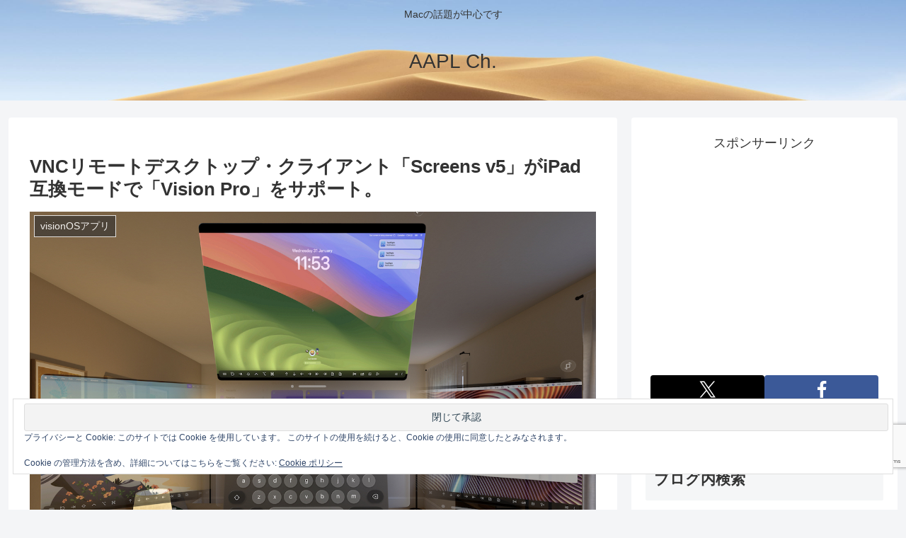

--- FILE ---
content_type: text/html; charset=utf-8
request_url: https://www.google.com/recaptcha/api2/anchor?ar=1&k=6LeeUYAUAAAAAJB0CNpAX1RhnPr3U4lUcgTzbMwd&co=aHR0cHM6Ly9hcHBsZWNoMi5jb206NDQz&hl=en&v=PoyoqOPhxBO7pBk68S4YbpHZ&size=invisible&anchor-ms=20000&execute-ms=30000&cb=mfrytknc9qoc
body_size: 48670
content:
<!DOCTYPE HTML><html dir="ltr" lang="en"><head><meta http-equiv="Content-Type" content="text/html; charset=UTF-8">
<meta http-equiv="X-UA-Compatible" content="IE=edge">
<title>reCAPTCHA</title>
<style type="text/css">
/* cyrillic-ext */
@font-face {
  font-family: 'Roboto';
  font-style: normal;
  font-weight: 400;
  font-stretch: 100%;
  src: url(//fonts.gstatic.com/s/roboto/v48/KFO7CnqEu92Fr1ME7kSn66aGLdTylUAMa3GUBHMdazTgWw.woff2) format('woff2');
  unicode-range: U+0460-052F, U+1C80-1C8A, U+20B4, U+2DE0-2DFF, U+A640-A69F, U+FE2E-FE2F;
}
/* cyrillic */
@font-face {
  font-family: 'Roboto';
  font-style: normal;
  font-weight: 400;
  font-stretch: 100%;
  src: url(//fonts.gstatic.com/s/roboto/v48/KFO7CnqEu92Fr1ME7kSn66aGLdTylUAMa3iUBHMdazTgWw.woff2) format('woff2');
  unicode-range: U+0301, U+0400-045F, U+0490-0491, U+04B0-04B1, U+2116;
}
/* greek-ext */
@font-face {
  font-family: 'Roboto';
  font-style: normal;
  font-weight: 400;
  font-stretch: 100%;
  src: url(//fonts.gstatic.com/s/roboto/v48/KFO7CnqEu92Fr1ME7kSn66aGLdTylUAMa3CUBHMdazTgWw.woff2) format('woff2');
  unicode-range: U+1F00-1FFF;
}
/* greek */
@font-face {
  font-family: 'Roboto';
  font-style: normal;
  font-weight: 400;
  font-stretch: 100%;
  src: url(//fonts.gstatic.com/s/roboto/v48/KFO7CnqEu92Fr1ME7kSn66aGLdTylUAMa3-UBHMdazTgWw.woff2) format('woff2');
  unicode-range: U+0370-0377, U+037A-037F, U+0384-038A, U+038C, U+038E-03A1, U+03A3-03FF;
}
/* math */
@font-face {
  font-family: 'Roboto';
  font-style: normal;
  font-weight: 400;
  font-stretch: 100%;
  src: url(//fonts.gstatic.com/s/roboto/v48/KFO7CnqEu92Fr1ME7kSn66aGLdTylUAMawCUBHMdazTgWw.woff2) format('woff2');
  unicode-range: U+0302-0303, U+0305, U+0307-0308, U+0310, U+0312, U+0315, U+031A, U+0326-0327, U+032C, U+032F-0330, U+0332-0333, U+0338, U+033A, U+0346, U+034D, U+0391-03A1, U+03A3-03A9, U+03B1-03C9, U+03D1, U+03D5-03D6, U+03F0-03F1, U+03F4-03F5, U+2016-2017, U+2034-2038, U+203C, U+2040, U+2043, U+2047, U+2050, U+2057, U+205F, U+2070-2071, U+2074-208E, U+2090-209C, U+20D0-20DC, U+20E1, U+20E5-20EF, U+2100-2112, U+2114-2115, U+2117-2121, U+2123-214F, U+2190, U+2192, U+2194-21AE, U+21B0-21E5, U+21F1-21F2, U+21F4-2211, U+2213-2214, U+2216-22FF, U+2308-230B, U+2310, U+2319, U+231C-2321, U+2336-237A, U+237C, U+2395, U+239B-23B7, U+23D0, U+23DC-23E1, U+2474-2475, U+25AF, U+25B3, U+25B7, U+25BD, U+25C1, U+25CA, U+25CC, U+25FB, U+266D-266F, U+27C0-27FF, U+2900-2AFF, U+2B0E-2B11, U+2B30-2B4C, U+2BFE, U+3030, U+FF5B, U+FF5D, U+1D400-1D7FF, U+1EE00-1EEFF;
}
/* symbols */
@font-face {
  font-family: 'Roboto';
  font-style: normal;
  font-weight: 400;
  font-stretch: 100%;
  src: url(//fonts.gstatic.com/s/roboto/v48/KFO7CnqEu92Fr1ME7kSn66aGLdTylUAMaxKUBHMdazTgWw.woff2) format('woff2');
  unicode-range: U+0001-000C, U+000E-001F, U+007F-009F, U+20DD-20E0, U+20E2-20E4, U+2150-218F, U+2190, U+2192, U+2194-2199, U+21AF, U+21E6-21F0, U+21F3, U+2218-2219, U+2299, U+22C4-22C6, U+2300-243F, U+2440-244A, U+2460-24FF, U+25A0-27BF, U+2800-28FF, U+2921-2922, U+2981, U+29BF, U+29EB, U+2B00-2BFF, U+4DC0-4DFF, U+FFF9-FFFB, U+10140-1018E, U+10190-1019C, U+101A0, U+101D0-101FD, U+102E0-102FB, U+10E60-10E7E, U+1D2C0-1D2D3, U+1D2E0-1D37F, U+1F000-1F0FF, U+1F100-1F1AD, U+1F1E6-1F1FF, U+1F30D-1F30F, U+1F315, U+1F31C, U+1F31E, U+1F320-1F32C, U+1F336, U+1F378, U+1F37D, U+1F382, U+1F393-1F39F, U+1F3A7-1F3A8, U+1F3AC-1F3AF, U+1F3C2, U+1F3C4-1F3C6, U+1F3CA-1F3CE, U+1F3D4-1F3E0, U+1F3ED, U+1F3F1-1F3F3, U+1F3F5-1F3F7, U+1F408, U+1F415, U+1F41F, U+1F426, U+1F43F, U+1F441-1F442, U+1F444, U+1F446-1F449, U+1F44C-1F44E, U+1F453, U+1F46A, U+1F47D, U+1F4A3, U+1F4B0, U+1F4B3, U+1F4B9, U+1F4BB, U+1F4BF, U+1F4C8-1F4CB, U+1F4D6, U+1F4DA, U+1F4DF, U+1F4E3-1F4E6, U+1F4EA-1F4ED, U+1F4F7, U+1F4F9-1F4FB, U+1F4FD-1F4FE, U+1F503, U+1F507-1F50B, U+1F50D, U+1F512-1F513, U+1F53E-1F54A, U+1F54F-1F5FA, U+1F610, U+1F650-1F67F, U+1F687, U+1F68D, U+1F691, U+1F694, U+1F698, U+1F6AD, U+1F6B2, U+1F6B9-1F6BA, U+1F6BC, U+1F6C6-1F6CF, U+1F6D3-1F6D7, U+1F6E0-1F6EA, U+1F6F0-1F6F3, U+1F6F7-1F6FC, U+1F700-1F7FF, U+1F800-1F80B, U+1F810-1F847, U+1F850-1F859, U+1F860-1F887, U+1F890-1F8AD, U+1F8B0-1F8BB, U+1F8C0-1F8C1, U+1F900-1F90B, U+1F93B, U+1F946, U+1F984, U+1F996, U+1F9E9, U+1FA00-1FA6F, U+1FA70-1FA7C, U+1FA80-1FA89, U+1FA8F-1FAC6, U+1FACE-1FADC, U+1FADF-1FAE9, U+1FAF0-1FAF8, U+1FB00-1FBFF;
}
/* vietnamese */
@font-face {
  font-family: 'Roboto';
  font-style: normal;
  font-weight: 400;
  font-stretch: 100%;
  src: url(//fonts.gstatic.com/s/roboto/v48/KFO7CnqEu92Fr1ME7kSn66aGLdTylUAMa3OUBHMdazTgWw.woff2) format('woff2');
  unicode-range: U+0102-0103, U+0110-0111, U+0128-0129, U+0168-0169, U+01A0-01A1, U+01AF-01B0, U+0300-0301, U+0303-0304, U+0308-0309, U+0323, U+0329, U+1EA0-1EF9, U+20AB;
}
/* latin-ext */
@font-face {
  font-family: 'Roboto';
  font-style: normal;
  font-weight: 400;
  font-stretch: 100%;
  src: url(//fonts.gstatic.com/s/roboto/v48/KFO7CnqEu92Fr1ME7kSn66aGLdTylUAMa3KUBHMdazTgWw.woff2) format('woff2');
  unicode-range: U+0100-02BA, U+02BD-02C5, U+02C7-02CC, U+02CE-02D7, U+02DD-02FF, U+0304, U+0308, U+0329, U+1D00-1DBF, U+1E00-1E9F, U+1EF2-1EFF, U+2020, U+20A0-20AB, U+20AD-20C0, U+2113, U+2C60-2C7F, U+A720-A7FF;
}
/* latin */
@font-face {
  font-family: 'Roboto';
  font-style: normal;
  font-weight: 400;
  font-stretch: 100%;
  src: url(//fonts.gstatic.com/s/roboto/v48/KFO7CnqEu92Fr1ME7kSn66aGLdTylUAMa3yUBHMdazQ.woff2) format('woff2');
  unicode-range: U+0000-00FF, U+0131, U+0152-0153, U+02BB-02BC, U+02C6, U+02DA, U+02DC, U+0304, U+0308, U+0329, U+2000-206F, U+20AC, U+2122, U+2191, U+2193, U+2212, U+2215, U+FEFF, U+FFFD;
}
/* cyrillic-ext */
@font-face {
  font-family: 'Roboto';
  font-style: normal;
  font-weight: 500;
  font-stretch: 100%;
  src: url(//fonts.gstatic.com/s/roboto/v48/KFO7CnqEu92Fr1ME7kSn66aGLdTylUAMa3GUBHMdazTgWw.woff2) format('woff2');
  unicode-range: U+0460-052F, U+1C80-1C8A, U+20B4, U+2DE0-2DFF, U+A640-A69F, U+FE2E-FE2F;
}
/* cyrillic */
@font-face {
  font-family: 'Roboto';
  font-style: normal;
  font-weight: 500;
  font-stretch: 100%;
  src: url(//fonts.gstatic.com/s/roboto/v48/KFO7CnqEu92Fr1ME7kSn66aGLdTylUAMa3iUBHMdazTgWw.woff2) format('woff2');
  unicode-range: U+0301, U+0400-045F, U+0490-0491, U+04B0-04B1, U+2116;
}
/* greek-ext */
@font-face {
  font-family: 'Roboto';
  font-style: normal;
  font-weight: 500;
  font-stretch: 100%;
  src: url(//fonts.gstatic.com/s/roboto/v48/KFO7CnqEu92Fr1ME7kSn66aGLdTylUAMa3CUBHMdazTgWw.woff2) format('woff2');
  unicode-range: U+1F00-1FFF;
}
/* greek */
@font-face {
  font-family: 'Roboto';
  font-style: normal;
  font-weight: 500;
  font-stretch: 100%;
  src: url(//fonts.gstatic.com/s/roboto/v48/KFO7CnqEu92Fr1ME7kSn66aGLdTylUAMa3-UBHMdazTgWw.woff2) format('woff2');
  unicode-range: U+0370-0377, U+037A-037F, U+0384-038A, U+038C, U+038E-03A1, U+03A3-03FF;
}
/* math */
@font-face {
  font-family: 'Roboto';
  font-style: normal;
  font-weight: 500;
  font-stretch: 100%;
  src: url(//fonts.gstatic.com/s/roboto/v48/KFO7CnqEu92Fr1ME7kSn66aGLdTylUAMawCUBHMdazTgWw.woff2) format('woff2');
  unicode-range: U+0302-0303, U+0305, U+0307-0308, U+0310, U+0312, U+0315, U+031A, U+0326-0327, U+032C, U+032F-0330, U+0332-0333, U+0338, U+033A, U+0346, U+034D, U+0391-03A1, U+03A3-03A9, U+03B1-03C9, U+03D1, U+03D5-03D6, U+03F0-03F1, U+03F4-03F5, U+2016-2017, U+2034-2038, U+203C, U+2040, U+2043, U+2047, U+2050, U+2057, U+205F, U+2070-2071, U+2074-208E, U+2090-209C, U+20D0-20DC, U+20E1, U+20E5-20EF, U+2100-2112, U+2114-2115, U+2117-2121, U+2123-214F, U+2190, U+2192, U+2194-21AE, U+21B0-21E5, U+21F1-21F2, U+21F4-2211, U+2213-2214, U+2216-22FF, U+2308-230B, U+2310, U+2319, U+231C-2321, U+2336-237A, U+237C, U+2395, U+239B-23B7, U+23D0, U+23DC-23E1, U+2474-2475, U+25AF, U+25B3, U+25B7, U+25BD, U+25C1, U+25CA, U+25CC, U+25FB, U+266D-266F, U+27C0-27FF, U+2900-2AFF, U+2B0E-2B11, U+2B30-2B4C, U+2BFE, U+3030, U+FF5B, U+FF5D, U+1D400-1D7FF, U+1EE00-1EEFF;
}
/* symbols */
@font-face {
  font-family: 'Roboto';
  font-style: normal;
  font-weight: 500;
  font-stretch: 100%;
  src: url(//fonts.gstatic.com/s/roboto/v48/KFO7CnqEu92Fr1ME7kSn66aGLdTylUAMaxKUBHMdazTgWw.woff2) format('woff2');
  unicode-range: U+0001-000C, U+000E-001F, U+007F-009F, U+20DD-20E0, U+20E2-20E4, U+2150-218F, U+2190, U+2192, U+2194-2199, U+21AF, U+21E6-21F0, U+21F3, U+2218-2219, U+2299, U+22C4-22C6, U+2300-243F, U+2440-244A, U+2460-24FF, U+25A0-27BF, U+2800-28FF, U+2921-2922, U+2981, U+29BF, U+29EB, U+2B00-2BFF, U+4DC0-4DFF, U+FFF9-FFFB, U+10140-1018E, U+10190-1019C, U+101A0, U+101D0-101FD, U+102E0-102FB, U+10E60-10E7E, U+1D2C0-1D2D3, U+1D2E0-1D37F, U+1F000-1F0FF, U+1F100-1F1AD, U+1F1E6-1F1FF, U+1F30D-1F30F, U+1F315, U+1F31C, U+1F31E, U+1F320-1F32C, U+1F336, U+1F378, U+1F37D, U+1F382, U+1F393-1F39F, U+1F3A7-1F3A8, U+1F3AC-1F3AF, U+1F3C2, U+1F3C4-1F3C6, U+1F3CA-1F3CE, U+1F3D4-1F3E0, U+1F3ED, U+1F3F1-1F3F3, U+1F3F5-1F3F7, U+1F408, U+1F415, U+1F41F, U+1F426, U+1F43F, U+1F441-1F442, U+1F444, U+1F446-1F449, U+1F44C-1F44E, U+1F453, U+1F46A, U+1F47D, U+1F4A3, U+1F4B0, U+1F4B3, U+1F4B9, U+1F4BB, U+1F4BF, U+1F4C8-1F4CB, U+1F4D6, U+1F4DA, U+1F4DF, U+1F4E3-1F4E6, U+1F4EA-1F4ED, U+1F4F7, U+1F4F9-1F4FB, U+1F4FD-1F4FE, U+1F503, U+1F507-1F50B, U+1F50D, U+1F512-1F513, U+1F53E-1F54A, U+1F54F-1F5FA, U+1F610, U+1F650-1F67F, U+1F687, U+1F68D, U+1F691, U+1F694, U+1F698, U+1F6AD, U+1F6B2, U+1F6B9-1F6BA, U+1F6BC, U+1F6C6-1F6CF, U+1F6D3-1F6D7, U+1F6E0-1F6EA, U+1F6F0-1F6F3, U+1F6F7-1F6FC, U+1F700-1F7FF, U+1F800-1F80B, U+1F810-1F847, U+1F850-1F859, U+1F860-1F887, U+1F890-1F8AD, U+1F8B0-1F8BB, U+1F8C0-1F8C1, U+1F900-1F90B, U+1F93B, U+1F946, U+1F984, U+1F996, U+1F9E9, U+1FA00-1FA6F, U+1FA70-1FA7C, U+1FA80-1FA89, U+1FA8F-1FAC6, U+1FACE-1FADC, U+1FADF-1FAE9, U+1FAF0-1FAF8, U+1FB00-1FBFF;
}
/* vietnamese */
@font-face {
  font-family: 'Roboto';
  font-style: normal;
  font-weight: 500;
  font-stretch: 100%;
  src: url(//fonts.gstatic.com/s/roboto/v48/KFO7CnqEu92Fr1ME7kSn66aGLdTylUAMa3OUBHMdazTgWw.woff2) format('woff2');
  unicode-range: U+0102-0103, U+0110-0111, U+0128-0129, U+0168-0169, U+01A0-01A1, U+01AF-01B0, U+0300-0301, U+0303-0304, U+0308-0309, U+0323, U+0329, U+1EA0-1EF9, U+20AB;
}
/* latin-ext */
@font-face {
  font-family: 'Roboto';
  font-style: normal;
  font-weight: 500;
  font-stretch: 100%;
  src: url(//fonts.gstatic.com/s/roboto/v48/KFO7CnqEu92Fr1ME7kSn66aGLdTylUAMa3KUBHMdazTgWw.woff2) format('woff2');
  unicode-range: U+0100-02BA, U+02BD-02C5, U+02C7-02CC, U+02CE-02D7, U+02DD-02FF, U+0304, U+0308, U+0329, U+1D00-1DBF, U+1E00-1E9F, U+1EF2-1EFF, U+2020, U+20A0-20AB, U+20AD-20C0, U+2113, U+2C60-2C7F, U+A720-A7FF;
}
/* latin */
@font-face {
  font-family: 'Roboto';
  font-style: normal;
  font-weight: 500;
  font-stretch: 100%;
  src: url(//fonts.gstatic.com/s/roboto/v48/KFO7CnqEu92Fr1ME7kSn66aGLdTylUAMa3yUBHMdazQ.woff2) format('woff2');
  unicode-range: U+0000-00FF, U+0131, U+0152-0153, U+02BB-02BC, U+02C6, U+02DA, U+02DC, U+0304, U+0308, U+0329, U+2000-206F, U+20AC, U+2122, U+2191, U+2193, U+2212, U+2215, U+FEFF, U+FFFD;
}
/* cyrillic-ext */
@font-face {
  font-family: 'Roboto';
  font-style: normal;
  font-weight: 900;
  font-stretch: 100%;
  src: url(//fonts.gstatic.com/s/roboto/v48/KFO7CnqEu92Fr1ME7kSn66aGLdTylUAMa3GUBHMdazTgWw.woff2) format('woff2');
  unicode-range: U+0460-052F, U+1C80-1C8A, U+20B4, U+2DE0-2DFF, U+A640-A69F, U+FE2E-FE2F;
}
/* cyrillic */
@font-face {
  font-family: 'Roboto';
  font-style: normal;
  font-weight: 900;
  font-stretch: 100%;
  src: url(//fonts.gstatic.com/s/roboto/v48/KFO7CnqEu92Fr1ME7kSn66aGLdTylUAMa3iUBHMdazTgWw.woff2) format('woff2');
  unicode-range: U+0301, U+0400-045F, U+0490-0491, U+04B0-04B1, U+2116;
}
/* greek-ext */
@font-face {
  font-family: 'Roboto';
  font-style: normal;
  font-weight: 900;
  font-stretch: 100%;
  src: url(//fonts.gstatic.com/s/roboto/v48/KFO7CnqEu92Fr1ME7kSn66aGLdTylUAMa3CUBHMdazTgWw.woff2) format('woff2');
  unicode-range: U+1F00-1FFF;
}
/* greek */
@font-face {
  font-family: 'Roboto';
  font-style: normal;
  font-weight: 900;
  font-stretch: 100%;
  src: url(//fonts.gstatic.com/s/roboto/v48/KFO7CnqEu92Fr1ME7kSn66aGLdTylUAMa3-UBHMdazTgWw.woff2) format('woff2');
  unicode-range: U+0370-0377, U+037A-037F, U+0384-038A, U+038C, U+038E-03A1, U+03A3-03FF;
}
/* math */
@font-face {
  font-family: 'Roboto';
  font-style: normal;
  font-weight: 900;
  font-stretch: 100%;
  src: url(//fonts.gstatic.com/s/roboto/v48/KFO7CnqEu92Fr1ME7kSn66aGLdTylUAMawCUBHMdazTgWw.woff2) format('woff2');
  unicode-range: U+0302-0303, U+0305, U+0307-0308, U+0310, U+0312, U+0315, U+031A, U+0326-0327, U+032C, U+032F-0330, U+0332-0333, U+0338, U+033A, U+0346, U+034D, U+0391-03A1, U+03A3-03A9, U+03B1-03C9, U+03D1, U+03D5-03D6, U+03F0-03F1, U+03F4-03F5, U+2016-2017, U+2034-2038, U+203C, U+2040, U+2043, U+2047, U+2050, U+2057, U+205F, U+2070-2071, U+2074-208E, U+2090-209C, U+20D0-20DC, U+20E1, U+20E5-20EF, U+2100-2112, U+2114-2115, U+2117-2121, U+2123-214F, U+2190, U+2192, U+2194-21AE, U+21B0-21E5, U+21F1-21F2, U+21F4-2211, U+2213-2214, U+2216-22FF, U+2308-230B, U+2310, U+2319, U+231C-2321, U+2336-237A, U+237C, U+2395, U+239B-23B7, U+23D0, U+23DC-23E1, U+2474-2475, U+25AF, U+25B3, U+25B7, U+25BD, U+25C1, U+25CA, U+25CC, U+25FB, U+266D-266F, U+27C0-27FF, U+2900-2AFF, U+2B0E-2B11, U+2B30-2B4C, U+2BFE, U+3030, U+FF5B, U+FF5D, U+1D400-1D7FF, U+1EE00-1EEFF;
}
/* symbols */
@font-face {
  font-family: 'Roboto';
  font-style: normal;
  font-weight: 900;
  font-stretch: 100%;
  src: url(//fonts.gstatic.com/s/roboto/v48/KFO7CnqEu92Fr1ME7kSn66aGLdTylUAMaxKUBHMdazTgWw.woff2) format('woff2');
  unicode-range: U+0001-000C, U+000E-001F, U+007F-009F, U+20DD-20E0, U+20E2-20E4, U+2150-218F, U+2190, U+2192, U+2194-2199, U+21AF, U+21E6-21F0, U+21F3, U+2218-2219, U+2299, U+22C4-22C6, U+2300-243F, U+2440-244A, U+2460-24FF, U+25A0-27BF, U+2800-28FF, U+2921-2922, U+2981, U+29BF, U+29EB, U+2B00-2BFF, U+4DC0-4DFF, U+FFF9-FFFB, U+10140-1018E, U+10190-1019C, U+101A0, U+101D0-101FD, U+102E0-102FB, U+10E60-10E7E, U+1D2C0-1D2D3, U+1D2E0-1D37F, U+1F000-1F0FF, U+1F100-1F1AD, U+1F1E6-1F1FF, U+1F30D-1F30F, U+1F315, U+1F31C, U+1F31E, U+1F320-1F32C, U+1F336, U+1F378, U+1F37D, U+1F382, U+1F393-1F39F, U+1F3A7-1F3A8, U+1F3AC-1F3AF, U+1F3C2, U+1F3C4-1F3C6, U+1F3CA-1F3CE, U+1F3D4-1F3E0, U+1F3ED, U+1F3F1-1F3F3, U+1F3F5-1F3F7, U+1F408, U+1F415, U+1F41F, U+1F426, U+1F43F, U+1F441-1F442, U+1F444, U+1F446-1F449, U+1F44C-1F44E, U+1F453, U+1F46A, U+1F47D, U+1F4A3, U+1F4B0, U+1F4B3, U+1F4B9, U+1F4BB, U+1F4BF, U+1F4C8-1F4CB, U+1F4D6, U+1F4DA, U+1F4DF, U+1F4E3-1F4E6, U+1F4EA-1F4ED, U+1F4F7, U+1F4F9-1F4FB, U+1F4FD-1F4FE, U+1F503, U+1F507-1F50B, U+1F50D, U+1F512-1F513, U+1F53E-1F54A, U+1F54F-1F5FA, U+1F610, U+1F650-1F67F, U+1F687, U+1F68D, U+1F691, U+1F694, U+1F698, U+1F6AD, U+1F6B2, U+1F6B9-1F6BA, U+1F6BC, U+1F6C6-1F6CF, U+1F6D3-1F6D7, U+1F6E0-1F6EA, U+1F6F0-1F6F3, U+1F6F7-1F6FC, U+1F700-1F7FF, U+1F800-1F80B, U+1F810-1F847, U+1F850-1F859, U+1F860-1F887, U+1F890-1F8AD, U+1F8B0-1F8BB, U+1F8C0-1F8C1, U+1F900-1F90B, U+1F93B, U+1F946, U+1F984, U+1F996, U+1F9E9, U+1FA00-1FA6F, U+1FA70-1FA7C, U+1FA80-1FA89, U+1FA8F-1FAC6, U+1FACE-1FADC, U+1FADF-1FAE9, U+1FAF0-1FAF8, U+1FB00-1FBFF;
}
/* vietnamese */
@font-face {
  font-family: 'Roboto';
  font-style: normal;
  font-weight: 900;
  font-stretch: 100%;
  src: url(//fonts.gstatic.com/s/roboto/v48/KFO7CnqEu92Fr1ME7kSn66aGLdTylUAMa3OUBHMdazTgWw.woff2) format('woff2');
  unicode-range: U+0102-0103, U+0110-0111, U+0128-0129, U+0168-0169, U+01A0-01A1, U+01AF-01B0, U+0300-0301, U+0303-0304, U+0308-0309, U+0323, U+0329, U+1EA0-1EF9, U+20AB;
}
/* latin-ext */
@font-face {
  font-family: 'Roboto';
  font-style: normal;
  font-weight: 900;
  font-stretch: 100%;
  src: url(//fonts.gstatic.com/s/roboto/v48/KFO7CnqEu92Fr1ME7kSn66aGLdTylUAMa3KUBHMdazTgWw.woff2) format('woff2');
  unicode-range: U+0100-02BA, U+02BD-02C5, U+02C7-02CC, U+02CE-02D7, U+02DD-02FF, U+0304, U+0308, U+0329, U+1D00-1DBF, U+1E00-1E9F, U+1EF2-1EFF, U+2020, U+20A0-20AB, U+20AD-20C0, U+2113, U+2C60-2C7F, U+A720-A7FF;
}
/* latin */
@font-face {
  font-family: 'Roboto';
  font-style: normal;
  font-weight: 900;
  font-stretch: 100%;
  src: url(//fonts.gstatic.com/s/roboto/v48/KFO7CnqEu92Fr1ME7kSn66aGLdTylUAMa3yUBHMdazQ.woff2) format('woff2');
  unicode-range: U+0000-00FF, U+0131, U+0152-0153, U+02BB-02BC, U+02C6, U+02DA, U+02DC, U+0304, U+0308, U+0329, U+2000-206F, U+20AC, U+2122, U+2191, U+2193, U+2212, U+2215, U+FEFF, U+FFFD;
}

</style>
<link rel="stylesheet" type="text/css" href="https://www.gstatic.com/recaptcha/releases/PoyoqOPhxBO7pBk68S4YbpHZ/styles__ltr.css">
<script nonce="yG6rsYhGCwPr3y-FxlA7nw" type="text/javascript">window['__recaptcha_api'] = 'https://www.google.com/recaptcha/api2/';</script>
<script type="text/javascript" src="https://www.gstatic.com/recaptcha/releases/PoyoqOPhxBO7pBk68S4YbpHZ/recaptcha__en.js" nonce="yG6rsYhGCwPr3y-FxlA7nw">
      
    </script></head>
<body><div id="rc-anchor-alert" class="rc-anchor-alert"></div>
<input type="hidden" id="recaptcha-token" value="[base64]">
<script type="text/javascript" nonce="yG6rsYhGCwPr3y-FxlA7nw">
      recaptcha.anchor.Main.init("[\x22ainput\x22,[\x22bgdata\x22,\x22\x22,\[base64]/[base64]/[base64]/bmV3IHJbeF0oY1swXSk6RT09Mj9uZXcgclt4XShjWzBdLGNbMV0pOkU9PTM/bmV3IHJbeF0oY1swXSxjWzFdLGNbMl0pOkU9PTQ/[base64]/[base64]/[base64]/[base64]/[base64]/[base64]/[base64]/[base64]\x22,\[base64]\x22,\x22bVtVw74Rwow6wr7DkMKow7fDlXNgw7EKw63DvB07dcO/wpx/VsKPIkbCnTDDsEobesKfTUfCmxJkEMKNOsKNw7vCuwTDqEIXwqEEwppBw7Nkw6HDnMO1w6/Du8KVfBfDpxo2U1xrFxIkwoBfwoknwq1Gw5tZFB7CtjjCn8K0wosmw7Niw4fCkn4Aw4bCiTPDm8Kaw7XCvkrDqRzCqMOdFR1HM8OHw61TwqjCtcOawrstwrZdw5sxSMOMwo/Dq8KAJ2rCkMOnwpUPw5rDmT0Gw6rDn8KAIkQzYSnCsDN2WsOFW1/DvMKQwqzCoi/Cm8OYw7HCh8KowpIyfsKUZ8KTO8OZwqrDgGh2wpRrwo/Ct2kAKMKaZ8K2VijCsFEZJsKVwobDhsOrHggWPU3CmW/CvnbCv04kO8ONbMOlV1DCqGTDqQTDt2HDmMORX8OCwqLChMOHwrV4NRbDj8OSMsO1wpHCs8KXKMK/RRV9eEDDi8OjD8O/DGwyw7xZw7HDtToXw6HDlsK+wrsUw5ogZUQpDjJwwpphwrfChWU7cMKzw6rCrRIJPArDuBZPAMKrR8OJfxnDi8OGwpAfAcKVLglnw7Ezw7LDjcOKBRnDu1fDjcK3G3gAw43CtcKfw5vCrsOgwqXCv1sswq/CiyHCgcOXFEhZXSkGwrbCicOkw4XChcKCw4ENWx5zcUUWwpPCt2HDtlrCnMOuw4vDlsKMZWjDklvCmMOUw4rDtsKewoEqMBXClhoZGiDCv8OMCHvCk3HCkcOBwr3CmUkjeRFSw77DoUvCoghHAlVmw5TDlQd/[base64]/CgwXCg8KtE8O2TmPDscOuRcKuKMOOw4Bqwo/CgMOnWQgoUMO+dxE9w6d+w4RtSTYNVsOGUxNQcsKTNwLDgG7Cg8KUw553w73CvcKvw4PCmsKwQm4jwqN8d8KnPwfDhsKLwoZgYwtdwq3CpjPDnigUIcOkwqNPwq1FasK/TMOywovDh0cKTTlea3zDh1DCgEzCgcONwr/DqcKKFcKNEU1EwqPDhjomF8KWw7bChnMQNUvCmCRswq1VCMKrCj7DtcOoA8KAeSV0Zw0GMsONGTPCncOHw6k/[base64]/[base64]/[base64]/DcK2PxfChMK7wovDusObKA4CM1/[base64]/DmShDwq/DpltAw6TCtcOjK8K/wqsPYMKSwpxyw5oJw7nDvsOyw61sCsOYw4nCtcKBw6dYwrnCgMOIw4TDulfCnBEcPSLDqX4UVQhUCcOQX8Opw5IlwrFXw7TDvxcMw48EwrDDryzCm8K+wpPDm8OLCsOQw4hYwo5iGXVLNMOXw7E0w6/DiMOWwrbCpVbDvsOVARI+YMKjCg1Ddy42ew7DmAE/w4PDhlBfCsKmA8O1w6jCt2vCkEcUwqoRYMODBwhwwphDMXPDvMKSw6NYwr9ifXfDlXwkYMKhw7VOOsKdKkbCusKOwpHDig/DucO6wrV5w5VXA8OERcKcw67DtcKbWTDCqcO+w7TCo8OAHCfCrXnDmSVzwq8XwpbCqsOGdlXDnjvCn8O7CQDCosOrwqZyAsOYwocPw68LPBQJaMK8AEzCh8OVw4l/w7zCoMKAw7IJATfDhk/[base64]/DoMOJwrImwqlawrnDvBPCm8KNwpdYwqjCoivCp8OmEAAyK3zDrcOHeQcyw4/DhiLCncOmw75OPlgkw7MbdMKAGcOrw4c3w5pnBcKZwozCtsOAKMOtwox4KTfCqERAGcK+IzvCoXIPwpzCjyYvw5hGe8K5WkfCgDTDgcOqbljCv0ghw7ZUWcKbNMKzd3YhQkjCv2XCtcK/[base64]/Dm8KjRsKSw67DulHCmnsfwrzCmMOOwprDtMKDPDfClcOiw4YcHT7CssK+OQ9cS2vChsKeTBEyd8KkJMKCQcKow47CisKaRcOBfsKNwpodcXLClsO9wrfCqcOfw5YswrXCqzdsBcKFIynDgsOvDCh/[base64]/[base64]/dsKkdjXCs8O0UVLDuMKHd8K+TQ7DljATYsKww7rChg7Di8OvSmw4wq4owrI0wqNaKEIJwot0w4fDi2h9P8OBYMKmwoJEcxtnAEzCoDgnwoXCp2TDgcKLb3HDgsOUIcOAwozDisO9JcOxCMKdCVnDh8O2LgIZw40jZ8OVJcOhwp3ChQtOKw/[base64]/[base64]/w4nCr8K8w4DCrsOXSMKJK8O1w6DCuXjCtMKQwqBOwqTDmVxSw5jDmsK3LCUMwojCpivDkyvCisOgwr3Ci3oOwr1+wrLCmMO/CcK/RcO4eHZqNQImL8KqwoIWwqkdYBZpfsKONCIrGRvCvj9xdMK1DxwNW8KgNzHCt0jCqEYCw5lnw5XCrcOiw4FqwrHDsRdKNBBjwp/DpMOpw4bCmR7DgTnDi8OwwrJCw6XCnBpmwqbCrF7DnsKVw5/DiWBew4cbw6FywrvDl2HCqkDDqXfDksKXJS3DocKMwqnDkXklwp4MBsKwwp5zHMKVfMO1w4nCgsOUBwTDhMK7w5Fgw55uw4DCjAZJVyLDtsOQw5vCiA5NZ8OUwpXCq8K3TR3DksOrw7V1eMOSw5lULcKdw5hpI8OsDkDCiMK+HMKaWGjDrzh/wqUqU1nCnMKIwozDqMOYw4XDs8O3QlQuwqTDu8KwwphxYGXDncO0QlzDg8OgZ2XDtcOww5wCTsOTT8Kxw4o6S2/ClcK1w63DnnTCpMKfw5fCpXbDs8KQwp5wUFhyIQ0Dwo3DjsOEQh/DkQk/dMOiw7Jrw7M2w5d6BC3Ct8OHBUDCnsKkH8OBwrXDuxtYw4HCmyRAw6NJw4zDhy/DpcKRwrgeO8OVwqTDlcKMwoHCrcOgwpV3BTfDhjFYTcO4w6rCp8KKw63ClMKsw5fCisKaHsO5SFLDr8OfwqMBOHV8P8OtCH/Ch8KVwpPChcOrQcKmwozDgHPDoMKYwq3Dk1FAwpzDm8O7H8OPOsOmAXhsNMKPbCFfFz/Co0liw6tWDyN4T8O8wp3DnTfDi2TDkMO/JMO2ZcOKwpvDpcKxwrvCrBISw756wqIuUFMJwr7Du8KXBkYvdsKXwptVdcK4wpTCswDDn8KvUcKjaMK9dsK3e8KHw7pjw6xQw5M7w7EEw7U3ciLChy/CoGhjw4A+w5MKAGXCj8Ovwr7CvsO/[base64]/w6LDkCUeegFkdcKvXMKjC3LDn8OobkEnwr/Ct8OSw7HChTDChzTCn8OrwpnDp8KCw685w47DmsOyw4jDrTU3E8ONwrDDv8KXwoEzRMO/woDCkMOCwqR7LcOgHCfDtW0XworCgsO0GmvDpSVYw4BXXApGUUTCmcODXgMQw45kwrM7bnp9flE4w6DDg8KHw7tfwqwjNmMaIsK7HDwobMKbwp3CjMK/d8O1f8Oyw4/[base64]/IhHDo8KAw6PCpFfCsAEnw6jDnMO0wqIsw4hJwqrCmsOzw6XDlh3Do8OOwrTClSomwoZ3w5l2w4HCq8KyHcK6w5kWf8Oab8KbQk/[base64]/Dt8OpcGsbw71jacOtDcOOLTN5w6V7LsKBw5HDg8KUXynCocO5O0k7w74KXBJeUsO+wp3CuU1mE8OTw67CqcKmwqTDvS7ChMOmw5/[base64]/ChhAqM1nCjkTDr2Esw5IZXRnDrMKow4HCqcOhw6YwLMOMdsOZG8OzdcKFwqcAwoIbEcOdw6oFwqHDgCEJJMOCAcOEI8KhHQXCrcKzMQbCrsKpwp/[base64]/DmVAjU8Krw6nCqxFYw5sHwr8eeU3Ck8ObVCPDn15/VcOMw4wGWGfCtFfDn8Kyw5jDlRXCncKPw4JUwoDCgg8rKE4WJ3JXw4Qbw4PChwXCmSrDkFc2w59+dXUoK0XDqMOKasKvw5MYDVtxPCjDtcKYb3k4XkEkT8OXdsKscDdmZlHCm8OVUcO+AgUmPzlscAQiwp/DrTtUC8K6wo7Cri7CgQsHwpsHwrccOUgew77DmGLClBTDsMO6w5cEw6RHfMKdw5U4wqbCpcKTAQrDkMKqQcKPD8KTw5bDqMOow4vDmxnDrAIkDF3CrSd8GUnCs8Onw7IYw4/Dm8O7wrLDhAkmwpgSNhrDiyk5w53Dh3rDkUxTw6TDsR/Dtl/ChMKhw4wNG8O9BMKqw4vDnsK8cWcjw5DCoMKvIDcLK8OCVQvCszRRw5fCum5MUcO4woh+ORjDonhhw7fDhsOrwoZbwqlVwq/Du8OnwrtLCBXCpRJ8w49Tw5/Cs8O2T8KQw6LDhMKYCQ97wpl3QcKTWhvDpWZVaVXCk8KLWkDDvcKdw4TDiRdwwpDCpcOdwpYpw5LDnsO1w5fCr8KfFsK+YWxsEsO1wronbl7Ch8OhwrvCn0TDqMOUw6nCtsKnFlQIVBDCoSHDhsKCASDDtT3DiAPDj8OOw7FXwoFzw7vCisK/wpvCgMO/JmPDrMKWw65ZGiASwoQ9CsKlN8KFe8KZwoxWwqnDhsODw75bbMKBwrzDuwE/[base64]/[base64]/wonClTXDg8OzOMK2IEjCvMK4w5HCtE87wosRf8OLw58/[base64]/LcKUw4c2wpB8wrnDvsOWQBhNdMKnw7vCslLDnVw7G8KdHiMhV1fChUsGGFnDtn3DoMKKw73Ci0VuwqXCmEITbnpUdsO8wqUYw5UDw4l8P2/ChHQVwq5AZ0XClxXDiz3Dm8OCw4DCkQ4+AsKgwqzDt8OQH3g/[base64]/GQ0Fw44WwprDi0/ChGQIwrnCvcOKchlmVcOzwrLChFsgw68ocMOyw6fCtcKVwo7Dr3HCjGddZkQIfMOIDMKkaMONdsKJw7A4w41Tw7QmbsOGw4F7fcODakNtRsOzwrYAw67DnyMUVz1qw69jw7PChDRawpPDkcKKUAs2GMKqOF3Cp0/DssKvW8K1K1LDljLCn8K1T8Ouw7xRwp7DvcK4Mh/DrMO7ajAywoZ+emXDkXjDgFXDrmHCnzBYw44nw4pkwpZiw61vw5nDpcOvbsKtbMKGwpvCpcOYwo5VeMO0TRrCl8KdwonCrsKFwo5PMFbCogXCr8OhCX4kw53Do8OVIVHCiw/DsChIwpfDuMOCZUtFdR8jwp8Sw6bCpCMHw7tHfcOHwoo+w5cnw4nCrwpTw6Vuwo3DqXJRAMKFD8OYWUDDq31VdsK/wrx1wrDCgS1NwrROwrwQdsOqw49WwqfCo8Kdw6cSRVHCtgjCjcKscUrCqMKkQEzCkcKYwrImf2p8BAdIw5ArZcKWPV5SD0QSGsOdNsK9w6ZCaTvDgDc6w4d/w49vwq3ClTLDosK7BXQzQMKSSEJ5fxXDnm98dsKUw7MBS8KKQXHCkj8RJizDt8Obw4/CncKZw5zDgDXCi8KQVh7Cg8Ozw6PCtcOIw4RHCgU/w65bOsKmwp17wrU3KcKCNwHDoMKkw6DCnsOIwpDDoVF9w5sSYcOkw7TDqjXDgMOfKMOew5Brw7gnw719wo1iS03DsGUFw54dZMOUw4NNGcKwbMKYbjBew77Dmz/Cnk/Cr13DikrCpUfDsHsCfQjCgQzDrmEVSsO4w5kvwowswqAZwq1lw55FSMODMDDDvFV4A8KDwr9zZjxFwrF8aMKTw5p3w6LDpMO/[base64]/[base64]/CgArCgSPCuwAqwqnCi3XDrl4Xw7N8w5rDuSLDo8KzccKTw4jDiMOEwrJPEiMqwq40HcKbwpzCmEPCgcKUw7M6wrPCrMK0w63Cn30bwojDpjlbF8KMNgpSwozDlcO/w4nDqSh7UcK6OcOJw690fMOnMl9qwoV/[base64]/DmHcuwpJpIcK/BMOpwqAvwrQMw6LCpsONPsKzw6I2wpPCksOaw4Qvw4XCiF7CrsOBEHxzwoPDtn4EcsOgfMOtwqzDt8OEwr/DqnjCusKYXG5hw6TDlX/[base64]/wo/ClMK+A3dTw57DtMOMX8KjIwnDtyvCljRIwrkOPzPCpcK2w6gbIA3DiQzDhcKzLHzDrMOjLRB3UsKtLEF1wrHChMOaT30bw5ZpbB0Vw78pByfDtMK2wpIAE8O+w57CnsO6Dj7CjsOnw4/DpxTDrcOKw4I6w41MIH7CisKWOsOGWC3CksKQDlHCi8O9woYrZRkzwrQ9FkdUQMOnwqBnw5rCgMOBwr9adCTDhUEAwpYSw7Ivw4gLw45Hw5DDpsOYw7oId8KgPgzDpcOmwotAwobDqHLDr8O/w58bYDVMwp3ChsKuwpkTVzhIw67DklzDocOjXMK8w4jClQBbwrVow5E3woXCiMOhw5lmMw3DqAjDpBLDhsK/VcKEwp4fw4HDucOxGl7DsnrCpXbCu2TCkMOcAMOJWMK3UlHDgsO6wpbCnsOXacO3w7PCoMOBDMKbR8KwesOuw5lHFcOzIsO5wrPCtMK1wrltwqBnw7pTw4QPw5zCl8KMw7TClcOJYisPZzMXcBFtwrs/wrrDlMKzw7TCgR7CssOycz80wpFQN2wlw4sNFmbDoS3CgwoewrQrw54kwpcpw4U0wofDqzAlVMK3w5LCrHxhwo/DkFvDvcOMWsKkw7nDp8K/wpLDuMOuw4HDuRDClHhdw5LClE0yPcK/[base64]/Xy7Crj/[base64]/w5XCtMO/VmnDp8KZwq/DjxBWOcKZwolrwpzDtMO7f8O1EmLCvgLCoV3DiVt1RsOXJDTCo8KJwqlFwoUERMONwqzCuxvDmcONExjCnlY9UcK5XcOaEnzCnFvCkG/DiB1EOMKVw7rDgwNWDkhITRJOXGVkw6xVBUjDu3rDu8KBw53CpGQ2QXfDjyB/B1vClMOBw6gLR8KhBycnwqx4LX1vw53CicKaw6LCgV4TwpprASUYwp5Qw7nCqgRmwptlM8KDwoPCmsOCw7Mhw7xIL8O1wqPDucKjZMOgwo7DoiHDqQ/Cm8KZworDhw00aw5bwpjDpiTDsMK6KCHCrS58w7bDpw7CoSwYw5FVwrXDtMOFwrVYwqfClRbDlsObwqERHQgXwpUtL8K3w5TCp2bDpmXCsgfDtMOOw5N4w43DsMK5wrbCvx1rYsOTwqHDocKowo44K17DosOFwrsXecKAw7TCn8O/w4HDiMKtw6zDoSLDncKtwqY5w6olw7IHCsObfcOQwrkEAcKKw4jCkcODw7EKUTMDfSTDvVDDp1PDonnDjWU0b8KiVsO8BcKfSytdw7g4Bh/[base64]/DmWPDh8Kvwpcaw6wUQho/w4jCmxXDvsK7wrYRw4HCh8OcbsOQwpl0wqFnwprDuVHDscOrOifDh8OUwp3CisKRYcKpwrpuwp48Mmg1E0hKHW3ClkZDw5N9w6DCisK6wpzDiMK+EMKzwpUcM8O9RcOnw7rCtlI5ARnCvVrDlm3DqcKfw6rCncOuwpt+wpILaBvDqSzCq1vChhvDssO/w5w3OMK4wpB8TcKLNsOFKMO0w7PCn8K0w6d/wrRxw7XDpS8dw6d8wq7DnT0jc8K2QMKCw5jDk8O9SBcYwpjDmxRjKQ5bIRHCrMKtdMKoPwweBMK0ecKZwr3ClsOAw4DDusOsfknCtMKXAsORw7XCg8OmY2jCqE53w4bClcKPWw3DgsOaw4DDvS7Cu8K/c8KtY8O5TMKbw53Cr8KgPcKOwqB7w5BhKcK2wrlmwr8XPE0zw6Eiw7vCkMOcw6pFworCssKSwocAw6TCumPDtsKBw4/DiFxPPcKIw57DoANOw6RuK8Ovw5sXW8KMK3oqwqkEWsKqCxI2wqcMw7ptw7BUUzMGMAPDqcOVeQnCihU1w7zDi8KRw43DkEHDr0LCjMKIw54ow6HDunR2LMOrw6gEwpzCnk/[base64]/w61dEQ5zw5/DgcO8w4ACRGbCisO4EsOswpjCh8Klw6HDljPChsK4HTjDlg7ChCrDpRBweMKrwpXCtm3CpHoZYR/DvgMUw7/DoMOQf1s4w41nw483wrvCvcOEw7cBwqVywq7DiMKAecOyWMKwDsKJwr/ChcKHw6A6R8OSXXg3w6XCrcKbTXV+G3ZLW1clw5jCsFNqPFwZUkDDmyjDtCPCjHQdwo7DvS0ow6bCoCTCgcOuwqEYayEEBMKqDVTDoMK+wqpsZyrChkszw57DoMKVWMK3ETnDhBM4w6AewoQOfcO8YcO+w6XCicOtwrlRAix0WlzDgDTCuDrDp8OOw4Q/[base64]/Do0ciwpgrA0jCmMOTSD5USFnDr8OgYjzCrDTDojhUeAhMwovDuWHDnkJow7bDkDI3wohewqI3GcOlw4NmDBLDm8OZwr51ERgbCsObw5XDrGsrOhTDvjDCksKdw7xXw7PCuAbDtcOUBMOCwo/CvsK6w48Fw7YDw47CmcKZw75DwoVIwoDCksOuBsO9T8KrRHQDCcOqwoLCscOQOcOtw4/CkH/DkMKxaiDDm8OGND9mw6d+UsOvYMONHcKJI8ORw7zCqjlHw68+w65Nwqo4w6DCj8Knwr3DqW7DiFHDgWBrQ8OIWsOZwpY8w63Dhg3CpcOsUMOMw7YBbzYZw680wrUtcsKFw6kOEBEcw7rCmHYyRcORV0fDmjt1wrYyaynDm8OhaMOIw6bCvnY6w7/CkMK4ZCTDglRhw58dLcKQQMOqVAV0WsKJw5/DpsOhZAFlZws+wpbCowrCtF3DtcOrayksKcKnN8ONwrocBsOrw6vDqQrDlRTCiCnCohhewodaXV1ywrzDtMKfazrDh8OOw6vCmUxdwo5iw6fDjhXDp8KgMcKDworDu8Kqw4LCnV3Dt8OnwplBA17ClcKvwrvDk3Z/w4hVATPDuDooQMKSw4/Dg1F9wrlWL0zCpMK6c00jdmoNwo7CscORYWjDmwNFwq4+w73Cm8OuQ8KsCsOHw7l2w7ATEsKhw63DrsK9STzDkVjDlUEAwpDCtwZIP8K/QAd+HVQTwqfCgcK6ek8WREzCj8OvwrcOw4/ChMOvIsOORsKAwpfChBgdaELDsSZJwpBqw4LCjcK1WBAiwoLCp0Uyw6DCs8KkTMOYY8KHByFjw4PCkDLCrVrClEdcYcKow5Z2cQMVwr9qcArCnQMNb8KIwq3Csxliw4zCnCDCoMOJwqvCmhLDgcKzFsKnw57CkQjDjsO6wrzCnB/Cvwx6w5Q0wokkNVXCpcOMw6jDu8OocMOXEizCusO6TBYRwoMqbjbDuQHCuksxPMO+dXDCvEHCscKgwozCncKEe3hgwoLDocKHw59Kw7BpwqrDoSjDpsO/w684w5s+w6RUw4YtJcKLGRPDsMKiwq3DvsOfIcKNw6HDklYMbsOuUnDDoiN1WcKBP8K6w5NyZV99wqI2woLCrMOEQV7Ds8KDacONA8OIw4PCoi1yQsKuwrRwIHTCijvCrhLDicKBwot4L0zCnMKAwpjDnhJVfMO2w7vDssKWXWHDocOWwrN/OG5gw6s6w4TDq8O0F8Omw7zCn8KZw507w5V7wr5Tw5LDocKjFsOifEHDjsOyaUo6bWPCsDxiainCtcOSZcO2wqUow6h7w4gtw4bCqsKWw7w6w7DCo8O7w41nw7bDksOzwo08JMOjAMOPXcOxOlZ3UhrCpsKpA8Kww5PCpMKbw7fCqm0SwrTCrSI7AEXCkVXDnVXCpsO/ehPCrsK/EwgTw5PCnsK0wr9JdMKPw7ICw68uwocKMQhtVcKswppLwqDCl0DDqcK2UhTDoBHDtMKfwoJlY1dMGxvCuMOvL8OjYcK+ecOpw7Y5wofDgsOALMKBwp5jGMOpMC3DqhdNw7/CgMOfw4pQwoXDpcKkwqdeZMKAfcOPGMK0c8OdIiXDhCRlwq9cw6DDqDFkw7PClcKCwr/CsjcMVcOew7c2S2EDw5N5w690K8KEdcKqw63Dvj8ba8KyL1DCrjQVw4l2YXvCkcO2w5IPwofClcKZQXdZwqwYVRV2wq1yAsOBwoVDLsOaw4/ChXJtw5/[base64]/HcOhw6JTwr50NcKdwr/DkcOrw5gbw7DCgwhhVhHCjcOEw5FedcKDw5jDm8KBw5DCng8XwqYiW3EUTWwBw5x/w4phw4RwZcKyCcKiw4rDm2p/N8OXw6XDncOXEn9pw5PDp2bDolTDqwTCucKSJANCPMKPQcOVw59dw5LCl3DChsOMw6vCl8ONw7EQZUJoWsOlfD3CucOLMnsMw5sGwrXDgMKEw4/Ck8Onw4LCoBVQwrbCtMOjwpxBwprDkQdqw6HDpcKrw44OwqQQAcKRMMOIw6jDgBp5TTZiwpHDh8KYwq/Cs13DsXrDhC/CulXCgRPChXUcwqcpWCzDtsK1w6jCpcO9wpNcRG7CoMK4w6vCpkFNesORw6bDpAADw6ApXw9xwpwSe1jDlHVuw68ILg91wqHCowc1wox/[base64]/[base64]/CrFMXw7sQWsK5w4Rsw44dOMKfHADDs8OMesKhw7fCucK4XVtFA8Kvwo/[base64]/[base64]/DsnrDssKJwrECw6Ajw6MmwqIHE17CvsORE8KiPcOCXsKGRsKvwpAgw6x4LA1cfhEvw5bDtxzDilp8w7rCnsO6Tws/FzDCp8KbPQdVIcKdEWbDtMKtHVkGwqRVw67ClMO6bhbCjSLDnsOBwrPCpMKlZA/Cq3PCslLCgMOFMmTDuCNdPibCvhwow6nDl8O7fjLDpD8VwoPCj8KZw47CksK7eSBVeRImWcKwwrNxF8O0AEhCw7w5wpnDkhnDtsOvw5oLbWNBwoJdw4pgw6/DlDPCgMO6w7k2wpIuw7/DtU1fPzfDvifCukghORMuXsKQwrh1YMOOwqDCn8KdGsO4wr/Ci8KkSg4OInTDkMK3w5I7XzTDhx8sfyorGMOwKH/ClMO3wqVDRB9jMFLDhsKJU8KkWMKzwrbDq8OSOBbDs07DlDc/[base64]/w6jDoQLChcOUw4XDq8OEwpkNw4XDh3PCocKRH8KQw6fClcO+wpvCqlbCglNRc1XClBYow7A2wqXCpDDCjMKsw5XDuBhbNMKYw6fDp8KBKMOCwooBw77DtMOLw7HDqsObwp/DsMODBz4rWGIsw7FsMMOSIMKLUztiWXtww4XDnsOMwpd3wqrCpnVTw4Yrwp3Co3DCuFRIwoLDjQLCkcKKYgBnIgTCj8K7VcO5wopiK8KBwqrCmGrCn8KTPMKZQRrDjQkmwpLCuzrCsAkuacKwwqDDsjPCoMOTJMKHbUsZRcOjw4soHR/CpiXCsCteO8OZMcOJwpfDoH3DhsOBQg7Dlg/CgGUaesKPwqLCuCbCmBrCpGvDiUHDvkvCmTxyKxXCj8O6A8OawqXCusONVCw7wo7DlMOjwowXVjA5aMKKwpNIAsOTw5Nyw57CgsKnJ3glwqfCljcEw4DDu2NSwoErwoRAKV3CjMOKw57CicKEVwnCjgTCucKPEcOqwoBoBF/CknPDu2sRb8Oow6lwecKYOxPDgnTDmzF0w5lcAhLDjMKxwpI0w7vDhVnDn1FINQ9WcMOoRwgUw7M0C8OewpQ/wp1sCx4Tw51Tw4zDucO9bsOQw5DDqHbDk10ZGUfDj8KidxcDw6vDrgrCkMKKw4c/WznCm8O5LmTDrMOzInoJS8KbScKsw4ZoTVnDusOfw63CpnXCgMKpPcKjMcKfI8OOQgt5EcKWwqrDrnAQwoIPJ2/DkgnCtRrDt8OsAygaw5jCj8Ogwp3CvcOqwpE8wrITw6UEw7tzwopIwoLDj8Klw6hkwoRDdmvCmcKCwqUAwokDw7AbN8O2T8Oiw7/CvsOAwrAaJHfCscO7w4/CpGfCiMKiw6DCjMOswrkoDsOrD8K0MMOgA8Kuwr0rMMOcbiVNw5nDih9pw4REw53Dhh3DlsKUWsOXGD/DscKBw5zDrixYwrcbJx0lw6lCXMK9JcOHw7p1LS5VwoFKGzDCp2VORMO1aCgeXsK+w4LCrCtXSMKnVMKhasOPMSXDhwnDhMOXw53CjMKnw7LDjMOxVsKZwpkNUcKFw5Ujwr/Cuh0+wqJTw5/[base64]/CiG0MDsOuPkQtZ8KddsOCFwTDkislNTVCDQQsOcK7wp1zw5cKwrTDtMOEC8KOC8Ojw4LCtsOnc3vDj8KEw6PDtwEjwqM2w6/CrMKlNcKuDcO6BwZ/wogwVcOjCEcZwqjDsUXDn3Bcwp5NGi/DksK9G2V6PwbDusKMwpl4KMKIw6HDm8OMw6zDjjU9dFvCk8K8wpjDl3Ebwq3DncKwwpJ3wqbDvMK3wrPCo8KvQCsxwqHCugHDu1EcwqbCpMKfwpQTPMKaw7F+CMKswo1fHcKrwr/Ch8KsW8K+NcKTw4nCpWrDucKAwrAPSMOSEsKbLMOFw7vCgcOQEMOEQSPDjBpzw5Nxw7/DisO7HsKiOMOFJcOYP00bHyPDrxjCmcK1Wi9aw6E0woTDg01EaATCqDkrfsOJE8Kmw6TDtMOcw47CjwbCoinDj3N/wprCrgfCrsKvwpvDvh7CqMK9woEDwqRUwrwQwrc8bAPCmiHDl0E/w7fCoSh8P8OiwrRjwpZ7IMOYw5LCrMOIfcKrwpzCpE7CthjCnHXDnsKTb2Y4wqsgGl46wrvCoVEXH1jChMKFFsKEN23DkcOaV8OfecKUbmPDhRXCocONZ3IOQsO9a8K5wp3Cq2/CuUUkwqzDhsO3IcO8w4/[base64]/[base64]/CrX1kHcKhw5bDvDIVw7dzwp7Dojcjw7woQABmU8Oiw44Aw4YYwqwXHllNw4IJwrlDVkQII8Omw4TDn2JMw6lfVDA8dnvDhMKPwrBWIcO/[base64]/Do0PCncOyw7PCjcOiTxLCjmHCjTsEfRLCl8O6w5NTw7tPwpBUw7N8ZgTDl3DCj8OTBMObHcK9QwYLwqHCu18Tw4vChHTCgMOzEsODTT/Dk8OHw7TDj8ORw7YHw4LDkcKRwqPCuy94wpxUainDkcKZwpfCqcK0U1RbMRE0wo8LWMKWwrUTKcOwwrTDj8O+w6HDnsKPw5cUw6jDuMOhwrl2wrlkw5PChQJRCsK5XRU3wq7DjsOMw617w4wHwqfDqyYjHsKoKMO+bh8oLix/PG5ifyXClTHDhSbCmcKRwrclwpfDi8OXcmwHSwRcwo0vFMOjwqPDs8OpwrhvI8OQw7g3SMOJwoYGKcKnPXPDm8KOciLCssO6NFx6DMOEw6dKZwRnDW/CkMOsWRQKNDrCgE8rw73CoCZbwrHCpz7DgCp8w5zCiMOnViTCm8KuQsKEw6BURcOfwqNfw7ZQw4DCo8OJwpNwRTfDnMODOVAbwo7Ckg5gIMOBMgvDg2h5exHDo8KbdAPCi8Osw45Mw7HCr8KCM8K/VS3Dg8O9H3FyZ3geUcOBJ1MRwpZcBMOSw5jCo0p/CErCnhbCuBcJSMO1wrxSYUEYbgbCgMOtw7IedcK3eMOgOSxKw5IJwqjCmDHCkMKBw53DnMOHwoXDiSw5wpbCp0g4wqHDjsKpTsKgw4zCpMKQUGrDtcOZScK2NsKIw6R/IMOkMkHDq8OZDDzDg8KhwqzDmcOEa8O4w5bDjFXCkcOFTMO8wrAsACjCgcOPLsO7wo11wpF/w5ccOsKOe3xdwoVyw6QmEcOmw47DlTYPfcOqXAlJwoHDjMOfwroew7obw40xwpbDicKGUsOYMMOuwqpqwoXCh3rDmcOxSHo3YMOYEsKWfHp4cFvCr8OqQMKew48PJcK+wo49wqtWwoQyfsKlwqTDp8OVwpI3IsKMX8ORdRjDpcKAwojDkMK0wq/[base64]/w53Cpx1Wfi0dCl/Ch8KHw5BXwrvDhsO7w7liw6nDhhc2w7sBEcK6X8Kre8KKwrXCnMKbLyvChV0OwpcOwqAuwrQ1w6t4CcO4w7nCiBYsMcKpKX/[base64]/w5LChMOxNsK8KBcDwp3DrcKPIk7Dh8KCfn/CiWXDrTzDpg8DcMO0BcKyasObwphlw5Idwp7Dj8KUw6vCkSjCjsOjwp4xw5PDnE/DtA98Hyl/EhTCkcKQwpsJCMOnwop1wooKw4YndMKhw6PCssOfaRRbDMOPwohxworCjTpgDMOpAEPCmcOicsKKVMOCw5pjw6VgecKGEMKXHcKSw4HDosO/[base64]/[base64]/wp7CtG1yBsOqwqvCrcKiXynDuMOxCmIlw793PMOfw4PDhMOEw6kKJEUXw5NRc8K6UCzDvMKewqUTw7zDqsK0LcKeGsOid8O+AMK2w5TDnMO7wqTDoj7Co8OHVMO/wrg8C1zDvBzChMOKw6vCpsKPw7HCgX3ClcOew78rQMKfJcKSF14xw6xQw7ADfXQdA8OMUn3DuW7DscOzexLClDbDlGUcJcO+wrTDmcOSw49Xwr88w5VvV8OtX8KHVcKKwpMzdsK/wqILLSnCvMKiZsK3wrXCgsOeGMOdOQXChhpNw4hAZCDCmA4RJsKewo/[base64]/ClR/[base64]/DpsO5SMOgw6LDhh5Iw5RNOcKTXFNzasO7w7MhwqvDlFhdacKDMS1Vw5vDnMKJwqnDk8KGwqDCjcKgwq4oP8KbwqtMw6fCo8K/OEVLw7jDpMKewoPCh8KaWcKXw4c5BHZew787wqUBIE1yw4A3AMKrwoMhEAzDlAFkeHPCgcKFw47DocOMw51NEx/CvRfCnD/Dg8OXJzPDgxnDvcK/wohcwovDicKiYMK1wpNjJVlywqXDgcKnQUVvZcORJMOoE0LCiMO4wrplFcOPPTAPw6zCkcOyScO4w57CsmvCmmgvbz89JXjDrsKjwprCmk08YsO9A8O6w63DrMO3D8OOw6k/DsOLwqwnwqEVwrHCv8KJIMOiwp/DmcOrW8O1w6/DiMKrw5/DtHPCqDJgw60XIMKBwrzDhMKvfcK/w5vCu8OFJh8dw7rDs8OKK8KEfsKSwqsWScO/KcKbw5ZCa8KLWj5swr3Ci8OZDC5zFcOxwqfDuxJYWAPChsKRO8OMRzUucXTCnsOtGWRie0IsOsK2UEfCncOpU8KGKcOWwr7CiMOzUAXCtgpOw7LDlMOxwpzCj8OaXzHDgQPCjMOMwqdCZSfCkcKtw7/Cj8KhX8KEw4suSXjCj2wSKkrDrMKfMwzDswXDsF8Hw6ZRSj7Cp3Zxw5vDqFYjwqTCgcOew6fCixfCgcKIw4lYw4fDn8O7w4wmw7VAwpPDvDDCusOHe2kITsOOMCgHXsO6wqHClMO8w7HCncKew4/CqsKPTnzDm8KUwo/Cv8OeMFAhw7pAMUxzOMOcLsOudsKrwpdKw7NNIzw2wp7Dv3VfwqMtw4vCjE0Qw47Cm8O4wr/CrSNEaxNyahPCtMONFSEswodkDsOow4dAdMOxBMKyw5XDlzjDlMOew7zChiJ1wqXDpgXDjMKCasKuw7nCtzJnw6NBJsOCw5doD1fCq2EddMOEwrvDqcORw7TChixtwqoXODHDqyHCmm/[base64]/wpfDlQvCrEDCq8KvwqRgw6U8KMKWVsOvbsKbw5dCbBDDqMKqw6tJYMOcWQLClsKwwr/CusOCDxPDvBwgbcKEw5bCml7CunfCqGbCqsOcF8K9w45aP8KGKy8bM8ORw5TDt8KCwrhZVXzCh8Oiw5jClVvDog3Do0g8AsOeRcOuwo7CucOOw4DDti/DlsKGS8K8LHzDusKYwo1cQX/DljbDg8K7WyZlw6hCw6Fmw61Pw5/[base64]/CqwHDnnzCsVw6w6jChV9WRmpTWsOtScKNwobDpMKYP8KdwopcCMKpwqTDtMOXwpTDucK6woDDsxrChg3Dq1JlZQ/[base64]/CvsO6RRwYw5Buw7XCr0LDklfDjWHDh2Yiw6kjd8KQcUDDjBdHJCEBHMKMw4HCnhBGw5DDpsOiw5LDi34HA1sSw4zDpkPCjl8wWTdFRsOEwp0eV8K3w4HDoF1VBcOwwpDDsMKRYcOyWsO6wopuNMO3KRBpU8OwwqHDmsOWwo1TwoYhTW3Dpi7DscK/wrLCssO4Lh9bbFQaNWXDolLCgB/[base64]/c2PClEJHaMKhwrh2w61gwqDDr8K0wo7CosKyXsOcWi3CpMO0w4zCu0o4wro2TMKLw6dfRcOjAF/DrxDCkisJEcKVQWDDvsKswoLDvDPDrx3DuMK0XXMawrHCpHrDmFXChCIrN8KGesKpBQTDh8ObwqrCoMKDIgrCpVFpHcKQBsKQwrpzw7PChcKAaMK8w7DCsHfCgwLCmEEKT8KsezArw4jCmxgVbcO8wobDlk/CrDNPwrUvwrBgEVfChBPDvE/[base64]/HTDDpSbDg07CtcKPw7nDmcKwLHnDoB85wqMQw5NjwpVcwoNnQ8OSDGJRBG/DucKiwrJ8woUnK8OSw7dMw7TDjCjCksKTSMOcw6HCl8KUTsKiwojDocKPA8OeWMOVw6XDjsOww4A3w4EJw5jDoVkYw4/CoQbDqMOywrRsw6PDm8OUW1PDv8O3Cy7Dr03CicKwIDPChMOlw7/DoHoVw6tTw7Neb8KOBlIIe29C\x22],null,[\x22conf\x22,null,\x226LeeUYAUAAAAAJB0CNpAX1RhnPr3U4lUcgTzbMwd\x22,0,null,null,null,1,[21,125,63,73,95,87,41,43,42,83,102,105,109,121],[1017145,913],0,null,null,null,null,0,null,0,null,700,1,null,0,\[base64]/76lBhnEnQkZnOKMAhnM8xEZ\x22,0,0,null,null,1,null,0,0,null,null,null,0],\x22https://applech2.com:443\x22,null,[3,1,1],null,null,null,1,3600,[\x22https://www.google.com/intl/en/policies/privacy/\x22,\x22https://www.google.com/intl/en/policies/terms/\x22],\x22Yeqxvqz/s3ELu8QzNOsqS6C1t7W/s416ODELSdTPk0k\\u003d\x22,1,0,null,1,1769021543166,0,0,[65],null,[62,17,157,159],\x22RC-NqGILswlb5Z_Tg\x22,null,null,null,null,null,\x220dAFcWeA6dZDsvW32aohKZoVNkGif3v-9BypEbk66MbGKf48AC1v_PDtfgzau6Z8sY_30eA72BN8UcziM0AauZVZKdaXxnqlez8w\x22,1769104343076]");
    </script></body></html>

--- FILE ---
content_type: text/html; charset=utf-8
request_url: https://www.google.com/recaptcha/api2/aframe
body_size: -249
content:
<!DOCTYPE HTML><html><head><meta http-equiv="content-type" content="text/html; charset=UTF-8"></head><body><script nonce="n2EveXJScXLYevvHud3c2A">/** Anti-fraud and anti-abuse applications only. See google.com/recaptcha */ try{var clients={'sodar':'https://pagead2.googlesyndication.com/pagead/sodar?'};window.addEventListener("message",function(a){try{if(a.source===window.parent){var b=JSON.parse(a.data);var c=clients[b['id']];if(c){var d=document.createElement('img');d.src=c+b['params']+'&rc='+(localStorage.getItem("rc::a")?sessionStorage.getItem("rc::b"):"");window.document.body.appendChild(d);sessionStorage.setItem("rc::e",parseInt(sessionStorage.getItem("rc::e")||0)+1);localStorage.setItem("rc::h",'1769017945594');}}}catch(b){}});window.parent.postMessage("_grecaptcha_ready", "*");}catch(b){}</script></body></html>